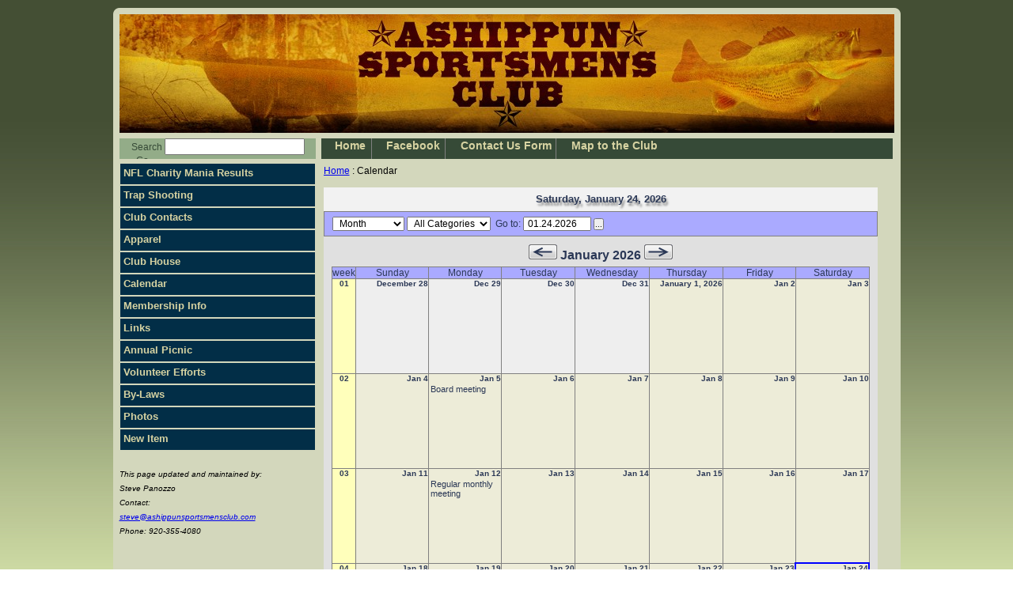

--- FILE ---
content_type: text/html
request_url: http://www.ashippunsportsmensclub.com/calendar
body_size: 3783
content:
<!DOCTYPE HTML PUBLIC "-//W3C//DTD HTML 4.01//EN" "http://www.w3.org/TR/html4/strict.dtd">
<html>
<head>

<meta http-equiv="Content-Type" content="text/html; charset=utf-8">
<title>Ashippun Sportsmens Club  : Calendar</title>
    <link rel="icon" href="http://www.ashippunsportsmensclub.com/uploads/ICO TOWN Web Design.ico" />
<link rel="stylesheet" type="text/css" href="http://www.ashippunsportsmensclub.com/templates/Itta Bena/combine.php?type=css&files=style.css">

<!--[if lte IE 6]>
<style type="text/css">
body { behavior:url("http://www.ashippunsportsmensclub.com/templates/Itta Bena/css/csshover.htc"); }
</style>
<![endif]-->

<style type="text/css">
/*dynamic style*/
.dy_body
{
    background:white url('http://www.ashippunsportsmensclub.com/templates/Itta Bena/images/1313396890.jpg') repeat 0 0;
}
.dy_all
{
    background-color:#d3d7bc;
}
.dy_lt
{
    background: #444f34 url('http://www.ashippunsportsmensclub.com/templates/Itta Bena/corners.php?c1=d3d7bc&c2=444f34&rot=tl&w=8&h=8') no-repeat;
}
.dy_rt
{
    background: #444f34 url('http://www.ashippunsportsmensclub.com/templates/Itta Bena/corners.php?c1=d3d7bc&c2=444f34&rot=tr&w=8&h=8') no-repeat;
}
.dy_lb
{
    background: #444f34 url('http://www.ashippunsportsmensclub.com/templates/Itta Bena/corners.php?c1=d3d7bc&c2=444f34&rot=bl&w=8&h=8') no-repeat;
}
.dy_rb
{
    background: #444f34 url('http://www.ashippunsportsmensclub.com/templates/Itta Bena/corners.php?c1=d3d7bc&c2=444f34&rot=br&w=8&h=8') no-repeat;
}
.dy_lf
{
    background: #d3d7bc url('http://www.ashippunsportsmensclub.com/templates/Itta Bena/corners.php?c1=93AC88&c2=d3d7bc&rot=bl&w=8&h=8') no-repeat;
}
.dy_rf
{
    background: #d3d7bc url('http://www.ashippunsportsmensclub.com/templates/Itta Bena/corners.php?c1=93AC88&c2=d3d7bc&rot=br&w=8&h=8') no-repeat;
}
.dy_head
{
    background:transparent url('http://www.ashippunsportsmensclub.com/templates/Itta Bena/images/1395430113.jpg') no-repeat 0 0;
    height:150px;
}
.dy_ck1
{
    width:73%;
    height:100%;
}
.dy_ck2
{
    width:25%;
    height:100%;
}
.dy_ck3
{
    width:245px;
    height:100%;
}
.dy_ck4
{
    width:0px;
    height:0px;
}
.dy_search
{
    font-family:Lucida Sans Unicode, Lucida Grande, sans-serif;
    font-size:12px;
    color:#364A37;
    background-color:#93AC88;
}
.dy_searchButt
{
    font-family:Lucida Sans Unicode, Lucida Grande, sans-serif;
    font-size:12px;
    color:#364A37;
    background-color:transparent;
    cursor:pointer;border:none;
}
.dy_menu
{
    background-color:#364A37;
}
.dy_menu_a
{
    font-family:Arial;
    font-size:14px;
    color:#D7D3A2;
    background-color:#364A37;
	padding:1.4285714285714px 0 0 5px;
    height:	24.571428571429px;
}
.dy_menu_a:hover
{
    color:#FFFFFF;
    background-color:#00619A;
}
.dy_menu2_a
{
    font-family:Arial;
    font-size:13px;
    color:#D7D3A2;
    background-color:#022E47;
}
.dy_menu2_a:hover
{
    color:#FFFFFF;
    background-color:#00619A;
}
.dy_nothead
{
    font-family:Georgia;
    font-size:18px;
    color:#FFFFFF;
    background-color:#2E6398;
}
.dy_notbody
{
    font-family:Georgia;
    font-size:12px;
    color:#000000;
    background-color:#D7D7D7;
}
.dy_cal
{
    width:700px;
}
.dy_footer
{
    font-family:Arial Black;
    font-size:12px;
    color:#364A37;
    background-color:#93AC88;
}

/* tables */
table.tablesorter {
	font-family:arial;
	background-color: #000000;
	margin:10px 0pt 15px;
	font-size: 8pt;
	width: 99%;
	text-align: left;
}
table.tablesorter thead tr th, table.tablesorter tfoot tr th {
	background-color: #e6EEEE;
	border: 1px solid #FFF;
	font-size: 8pt;
	padding: 4px;
}
table.tablesorter thead tr .tsheader {
	background-image: url('http://www.ashippunsportsmensclub.com/templates/Itta Bena/images/bg.gif');
	background-repeat: no-repeat;
	background-position: center right;
	cursor: pointer;
}
table.tablesorter tbody td {
	color: #3D3D3D;
	padding: 4px;
	background-color: #FFF;
	vertical-align: top;
}
table.tablesorter tbody tr.odd td {
	background-color:#F0F0F6;
}
table.tablesorter thead tr .headerSortUp {
	background-image: url('http://www.ashippunsportsmensclub.com/templates/Itta Bena/images/asc.gif');
}
table.tablesorter thead tr .headerSortDown {
	background-image: url('http://www.ashippunsportsmensclub.com/templates/Itta Bena/images/desc.gif');
}
table.tablesorter thead tr .headerSortDown, table.tablesorter thead tr .headerSortUp {
        background-color: #8dbdd8;
}

</style>    
		<script type="text/javascript"> 
		  var _gaq = _gaq || [];
		  _gaq.push(['_setAccount', 'UA-22336260-27']);
		  _gaq.push(['_trackPageview']); 
		  (function() {
			var ga = document.createElement('script'); ga.type = 'text/javascript'; ga.async = true;
			ga.src = ('https:' == document.location.protocol ? 'https://ssl' : 'http://www') + '.google-analytics.com/ga.js';
			var s = document.getElementsByTagName('script')[0]; s.parentNode.insertBefore(ga, s);
		  })(); 
		</script>
    
</head>

<body class="dy_body">
	<div class="all dy_all">

            <!--first corners line-->   
            <div class="cornerline">
                <div class="corner dy_lt"></div>
                    <div class="cornercenter ce"></div>
                <div class="corner dy_rt"></div>
            </div>
    
            <!--header-->
            <div class="header dy_head" onClick="javascript:document.location.href='http://www.ashippunsportsmensclub.com';">

            </div>
            
            <!--top menu-->
            
            <!--middle-->
            <div class="middle dy_all">
                
                <!--messages-->
	
                <!--left-->
                <div class="left">

                    <!--admin links-->
                    
                                        <div id="searchBox" class="searchbox dy_search">
                        
<form action="http://www.ashippunsportsmensclub.com/search" method="post" id="searchform1" name="searchform1">Search&nbsp;<input type="text" name="search">&nbsp;<span class="dy_searchButt" onClick="document.getElementById('searchform1').submit();return false;">&nbsp;Go&nbsp;</span></form>                    </div>
                    
                    <!--left menu-->
                                                                                        
                                            <div class="menu_container_2">
                            <ul id="menu2">
        <li>
        <a href="
                            http://www.ashippunsportsmensclub.com/nfl-charity-mania-results
            " class="dy_menu2_a">NFL Charity Mania Results</a>
        <ul style="height:0px;overflow:hidden;"></ul>   
    </li> 
        <li>
        <a href="
                            http://www.ashippunsportsmensclub.com/trap-shooting
            " class="dy_menu2_a">Trap Shooting</a>
        <ul style="height:0px;overflow:hidden;"></ul>   
    </li> 
        <li>
        <a href="
                            http://www.ashippunsportsmensclub.com/club-contacts
            " class="dy_menu2_a">Club Contacts</a>
        <ul style="height:0px;overflow:hidden;"></ul>   
    </li> 
        <li>
        <a href="
                            http://www.ashippunsportsmensclub.com/apparel
            " class="dy_menu2_a">Apparel</a>
        <ul style="height:0px;overflow:hidden;"></ul>   
    </li> 
        <li>
        <a href="
                            http://www.ashippunsportsmensclub.com/club-house
            " class="dy_menu2_a">Club House</a>
        <ul style="height:0px;overflow:hidden;"></ul>   
    </li> 
        <li>
        <a href="
                            http://www.ashippunsportsmensclub.com/calendar
            " class="dy_menu2_a">Calendar</a>
        <ul style="height:0px;overflow:hidden;"></ul>   
    </li> 
        <li>
        <a href="
                            http://www.ashippunsportsmensclub.com/membership-info
            " class="dy_menu2_a">Membership Info</a>
        <ul style="height:0px;overflow:hidden;"></ul>   
    </li> 
        <li>
        <a href="
                            http://www.ashippunsportsmensclub.com/links
            " class="dy_menu2_a">Links</a>
        <ul >                <li><a href="
                                            http://www.shooterspost.com
                    " class="dy_menu2_a">Shooters Post</a></li>
                            <li><a href="
                                            http://dnr.wi.gov/
                    " class="dy_menu2_a">Wisconsin DNR</a></li>
                            <li><a href="
                                            http://dnr.wi.gov/news/or/index.htm
                    " class="dy_menu2_a">Wisconsin Outdoor Report</a></li>
            </ul>   
    </li> 
        <li>
        <a href="
                            http://www.ashippunsportsmensclub.com/annual-picnic
            " class="dy_menu2_a">Annual Picnic</a>
        <ul style="height:0px;overflow:hidden;"></ul>   
    </li> 
        <li>
        <a href="
                            http://www.ashippunsportsmensclub.com/volunteer-efforts
            " class="dy_menu2_a">Volunteer Efforts</a>
        <ul style="height:0px;overflow:hidden;"></ul>   
    </li> 
        <li>
        <a href="
                            http://www.ashippunsportsmensclub.com/by-laws
            " class="dy_menu2_a">By-Laws</a>
        <ul style="height:0px;overflow:hidden;"></ul>   
    </li> 
        <li>
        <a href="
                            http://www.ashippunsportsmensclub.com/photos
            " class="dy_menu2_a">Photos</a>
        <ul style="height:0px;overflow:hidden;"></ul>   
    </li> 
        <li>
        <a href="
                            http://www.ashippunsportsmensclub.com/new_item
            " class="dy_menu2_a">New Item</a>
        <ul >                <li><a href="
                                            http://www.ashippunsportsmensclub.com/new_item/hunter-safety
                    " class="dy_menu2_a">Hunter Safety</a></li>
            </ul>   
    </li> 
    </ul>                        </div>
                    
                    <!--notices block-->
                    
                    <!--load homepage form-->
                                                <!--CK 3-->
                                                            <div style="width:245px;height:100%;" class="homecks">  
                                    <p>
	<em><span style="font-size: 10px;">This page updated and maintained by:<br />
	Steve Panozzo<br />
	Contact:<br />
	<a href="/cdn-cgi/l/email-protection#2457504152416445574c4d5454514a57544b56505749414a57474851460a474b49"><span class="__cf_email__" data-cfemail="3a494e5f4c5f7a5b4952534a4a4f54494a55484e49575f544959564f5814595557">[email&#160;protected]</span></a><br />
	Phone: 920-355-4080</span></em></p>

</div>                 
                                                
                </div>
                
                <!--top menu 2-->
                
                                                                                        
                                            <div class="menu_container_3 dy_menu">
                            <ul id="menu">
<li style="margin-left:0;">
    <a href="
                    http://www.ashippunsportsmensclub.com/home
        " class="dy_menu_a" style="border:0;">&nbsp;&nbsp;Home&nbsp;&nbsp;</a>
    <ul style="height:0px;overflow:hidden;">
            </ul>   
</li>
<li >
    <a href="
                    http://www.facebook.com/pages/Ashippun-Sportsmens-Club/143082439127095
        " class="dy_menu_a" >&nbsp;&nbsp;Facebook&nbsp;&nbsp;</a>
    <ul style="height:0px;overflow:hidden;">
            </ul>   
</li>
<li >
    <a href="
                    contact-us
        " class="dy_menu_a" >&nbsp;&nbsp;Contact Us Form&nbsp;&nbsp;</a>
    <ul style="height:0px;overflow:hidden;">
            </ul>   
</li>
<li >
    <a href="
                    http://www.ashippunsportsmensclub.com/map-to-the-club
        " class="dy_menu_a" >&nbsp;&nbsp;Map to the Club&nbsp;&nbsp;</a>
    <ul style="height:0px;overflow:hidden;">
            </ul>   
</li>
</ul>                        </div>
                                    
                <!--center-->
                <div class="center">
                    <!--breadcrumbs-->
                                            <div style="width:600px;overflow:hidden;">
                                                            <a href="http://www.ashippunsportsmensclub.com">Home</a> : Calendar                                                    </div>
                    
                    <br />
<iframe style="width:700px;height:1500px;border:none;" src="/towns_common_III/libs/luxcal/index.php"></iframe>                </div>

            </div>
            
            <!--footer-->
            <div class="footer dy_footer">
                
                <div class="footertext">    
                    Ashippun Sportsmens Club <br />
                     W2629 Elm St, Ashippun, WI 53003 <br />&copy;
                    2026 | <a href="http://www.ashippunsportsmensclub.com/site_index" >Site Index</a><br>
                    Designed & Hosted by
                    <a href="http://www.townwebdesign.com" target="_blank" >Town Web Design, Inc.</a> 
                </div>
                <div  class="cornerline">
                    <div class="corner dy_lf"></div>
                        <div class="cornercenter cf">&nbsp;</div>
                    <div class="corner dy_rf"></div>
                </div>
            </div>
            
            <!--bottom corners line-->    
            <div  class="cornerline">
                <div class="corner dy_lb"></div>
                    <div class="cornercenter ce">&nbsp;</div>
                <div class="corner dy_rb"></div>
            </div>
    </div>

<script data-cfasync="false" src="/cdn-cgi/scripts/5c5dd728/cloudflare-static/email-decode.min.js"></script><script defer src="https://static.cloudflareinsights.com/beacon.min.js/vcd15cbe7772f49c399c6a5babf22c1241717689176015" integrity="sha512-ZpsOmlRQV6y907TI0dKBHq9Md29nnaEIPlkf84rnaERnq6zvWvPUqr2ft8M1aS28oN72PdrCzSjY4U6VaAw1EQ==" data-cf-beacon='{"version":"2024.11.0","token":"06d84dbdaf824fc391fb1f5a71e5bd03","r":1,"server_timing":{"name":{"cfCacheStatus":true,"cfEdge":true,"cfExtPri":true,"cfL4":true,"cfOrigin":true,"cfSpeedBrain":true},"location_startswith":null}}' crossorigin="anonymous"></script>
</body>
</html>

--- FILE ---
content_type: text/html
request_url: http://www.ashippunsportsmensclub.com/towns_common_III/libs/luxcal/index.php
body_size: 2155
content:
<!DOCTYPE html PUBLIC "-//W3C//DTD XHTML 1.0 Transitional//EN"
 "http://www.w3.org/TR/xhtml1/DTD/xhtml1-transitional.dtd">
<html xmlns="http://www.w3.org/1999/xhtml">
<head>
<title>LuxCal Web Calendar</title>
<meta http-equiv="Content-Type" content="text/html; charset=utf-8" />
<meta name="description" content="LuxCal web calendar - a LuxSoft product" />
<meta name="keywords" content="LuxSoft, LuxCal, LuxCal web calendar" />
<meta name="author" content="Roel Buining" />
<meta name="robots" content="nofollow" />
<meta http-equiv="imagetoolbar" content="no" />
<link rel="shortcut icon" href="lcal.ico" />
<link rel="stylesheet" type="text/css" href="css/css.php" />
<script type="text/javascript">
var dFormat = 2;
var dSepar = ".";
var time24 = 0;
var wStart = 0;
var dpToday = "today";
var dpClose = "close";
var dpMonths = new Array("January","February","March","April","May","June","July","August","September","October","November","December");
var dpWkdays = new Array("Su","Mo","Tu","We","Th","Fr","Sa","Su");
</script>
<script type="text/javascript" src="common/dtpicker.js"></script>
<script type="text/javascript" src="common/cpicker.js"></script>
<script type="text/javascript" src="common/poptext.js"></script>
<script type="text/javascript" src="common/general.js"></script>

</head>

<body>
<div class="topBar"><div class="topText">
<h4 class="floatL"></h4>
<h4 class="floatR"></h4>
<h5 class="floatC">Saturday, January 24, 2026</h5>
</div></div>
<div class="navBar" name="noprint">
<div class="floatR">
</div>
<div class="floatL">
<select class="input" name="views" onchange="jumpMenu(this)">
<option value="#">Select view&nbsp;</option>
<option value="index.php?cP=1">Year</option>
<option value="index.php?cP=2" selected="selected">Month</option>
<option value="index.php?cP=3">Week</option>
<option value="index.php?cP=4">Day</option>
<option value="index.php?cP=5">Upcoming</option>
<option value="index.php?cP=6">Changes</option>
</select> 
<select class="input" name="category" onchange="jumpMenu(this)">
<option value="index.php?cC=0">All Categories&nbsp;</option>
<option value="index.php?cC=684">Trap</option>
<option value="index.php?cC=660">coming events</option>
</select> 
&nbsp;</div>
<form method="post" id="gotoD" name="gotoD" action="index.php">
Go to: <input class="input" type="text" name="newD" id="newD" value="01.24.2026" size='10' />
<input class="button" type="button" title="Select Date" value="..." onclick="dPicker('gotoD','newD')" />
</form>
</div>
<div class="content">
<h3 class="floatC"><a href="index.php?cD=2025-12-18"><img src="images/arrowl.gif" alt="back" /></a> January 2026 <a href="index.php?cD=2026-02-12"><img src="images/arrowr.gif" alt="forward" /></a></h3><table class="grid"><tr><th>week</th><th class="dcolm">Sunday</th><th class="dcolm">Monday</th><th class="dcolm">Tuesday</th><th class="dcolm">Wednesday</th><th class="dcolm">Thursday</th><th class="dcolm">Friday</th><th class="dcolm">Saturday</th></tr><tr class="monthWeek"><td class="wnr"><a href="index.php?cP=3&amp;cD=2025-12-28" title="View Week">01</a></td>
<td class="out"><div class="dom">December 28</div>
</td>
<td class="out"><div class="dom">Dec 29</div>
</td>
<td class="out"><div class="dom">Dec 30</div>
</td>
<td class="out"><div class="dom">Dec 31</div>
</td>
<td class="wd0"><div class="dom">January 1, 2026</div>
</td>
<td class="wd0"><div class="dom">Jan 2</div>
</td>
<td class="we0"><div class="dom">Jan 3</div>
</td>
</tr>
<tr class="monthWeek"><td class="wnr"><a href="index.php?cP=3&amp;cD=2026-01-04" title="View Week">02</a></td>
<td class="we0"><div class="dom">Jan 4</div>
</td>
<td class="wd0"><div class="dom">Jan 5</div>
<div>
<div class="item arrow" onmouseover="popon('&lt;b&gt; Board meeting&lt;/b&gt;', 'lightyellow')" onmouseout="popoff()"> Board meeting</div>
</div>
</td>
<td class="wd0"><div class="dom">Jan 6</div>
</td>
<td class="wd0"><div class="dom">Jan 7</div>
</td>
<td class="wd0"><div class="dom">Jan 8</div>
</td>
<td class="wd0"><div class="dom">Jan 9</div>
</td>
<td class="we0"><div class="dom">Jan 10</div>
</td>
</tr>
<tr class="monthWeek"><td class="wnr"><a href="index.php?cP=3&amp;cD=2026-01-11" title="View Week">03</a></td>
<td class="we0"><div class="dom">Jan 11</div>
</td>
<td class="wd0"><div class="dom">Jan 12</div>
<div>
<div class="item arrow" onmouseover="popon('&lt;b&gt; Regular monthly meeting&lt;/b&gt;', 'lightyellow')" onmouseout="popoff()"> Regular monthly meeting</div>
</div>
</td>
<td class="wd0"><div class="dom">Jan 13</div>
</td>
<td class="wd0"><div class="dom">Jan 14</div>
</td>
<td class="wd0"><div class="dom">Jan 15</div>
</td>
<td class="wd0"><div class="dom">Jan 16</div>
</td>
<td class="we0"><div class="dom">Jan 17</div>
</td>
</tr>
<tr class="monthWeek"><td class="wnr"><a href="index.php?cP=3&amp;cD=2026-01-18" title="View Week">04</a></td>
<td class="we0"><div class="dom">Jan 18</div>
</td>
<td class="wd0"><div class="dom">Jan 19</div>
</td>
<td class="wd0"><div class="dom">Jan 20</div>
</td>
<td class="wd0"><div class="dom">Jan 21</div>
</td>
<td class="wd0"><div class="dom">Jan 22</div>
</td>
<td class="wd0"><div class="dom">Jan 23</div>
</td>
<td class="we0 today"><div class="dom">Jan 24</div>
</td>
</tr>
<tr class="monthWeek"><td class="wnr"><a href="index.php?cP=3&amp;cD=2026-01-25" title="View Week">05</a></td>
<td class="we0"><div class="dom">Jan 25</div>
</td>
<td class="wd0"><div class="dom">Jan 26</div>
</td>
<td class="wd0"><div class="dom">Jan 27</div>
</td>
<td class="wd0"><div class="dom">Jan 28</div>
</td>
<td class="wd0"><div class="dom">Jan 29</div>
</td>
<td class="wd0"><div class="dom">Jan 30</div>
</td>
<td class="we0"><div class="dom">Jan 31</div>
</td>
</tr>
</table>
<h3 class="floatC"><a href="index.php?cD=2025-12-18"><img src="images/arrowl.gif" alt="back" /></a><span class="spacer"></span><a href="index.php?cD=2026-02-12"><img src="images/arrowr.gif" alt="forward" /></a></h3>
</div>
<!--div class="endBar">
	<span class="floatR"><a href="http://www.luxsoft.eu"><font size='1'>powered by </font><i><b><font size='2' color='#0033FF'>Lux</font><font size='2' color='#AA0066'>Soft</font></b></i></a></span>
	<b><i><font size='2' color='#0033FF'>Lux</font><font size='2' color='#AA0066'>Cal</font></i></b><font size='1'> version 2.0</font>
</div-->
<br />&nbsp;
<script defer src="https://static.cloudflareinsights.com/beacon.min.js/vcd15cbe7772f49c399c6a5babf22c1241717689176015" integrity="sha512-ZpsOmlRQV6y907TI0dKBHq9Md29nnaEIPlkf84rnaERnq6zvWvPUqr2ft8M1aS28oN72PdrCzSjY4U6VaAw1EQ==" data-cf-beacon='{"version":"2024.11.0","token":"06d84dbdaf824fc391fb1f5a71e5bd03","r":1,"server_timing":{"name":{"cfCacheStatus":true,"cfEdge":true,"cfExtPri":true,"cfL4":true,"cfOrigin":true,"cfSpeedBrain":true},"location_startswith":null}}' crossorigin="anonymous"></script>
</body>
</html>


--- FILE ---
content_type: text/css
request_url: http://www.ashippunsportsmensclub.com/templates/Itta%20Bena/combine.php?type=css&files=style.css
body_size: 1287
content:


/* main menu */
#menu{
	padding: 0;
	margin: 0;
	list-style: none;
    z-index:9999;
  }
#menu a{
	width:105%;
	text-decoration:none;
    font-weight:bold;
	text-align:center;
    display:block;
	border-left:1px solid gray;
    }
#menu a:hover{
	display:block;
}
#menu li{
	float: left;
	position: relative;
	width: auto;
	_width: 80px;
	height:26px;
	z-index:9999;
 	margin-left:3px;
}
#menu li ul {
	width:250px;
	padding: 0px;
	background-color:gray;
	z-index: 9999;
	display: none;
	position: absolute;
	top: 26px;
	left: 0px;
	float:left;
	margin-left:0px;
	list-style: none;
}
#menu li ul li{
	width:250px;
	margin:0px;
    padding:0px;
    margin-top:1px;
}
#menu li ul li a{
	width:245px;
	height:26px;
	text-decoration:none;
    font-weight:normal;
	text-align:left;
    display:block;
	}
#menu li ul li a:hover{
	display:block;
}
#menu li:hover ul { 
	display: block; 
}
.menu_container{
	display:block;
    height:26px;
    width:978px;
	margin:5px auto 0 auto;
}
.menu_container_3{
	display:block;
    height:26px;
    width:722px;
	float:left;
	margin:5px auto 0 5px;
}

/*second menu*/
#menu2{
	padding: 0;
	margin: 0;
	list-style: none;
    z-index:9998;
  }
#menu2 a{
	width:242px;
	height:22px;
	text-decoration:none;
    font-weight:bold;
	text-align:left;
	display:block;
	padding:4px 0 0 4px;
    }
#menu2 a:hover{

}
#menu2 li{
	float: left;
	position: relative;
	width: 246px;
	height:26px;
	z-index:9998;
    margin-t/op:1px;
	border-top:1px solid transparent;
	border-left:1px solid transparent;
	border-right:1px solid transparent;
	border-bottom:1px solid transparent;
}
#menu2 li:hover{
	height:auto;
    margin-bott/om:1px;	
	border-top:1px solid gray;
	border-left:1px solid gray;
	border-right:1px solid gray;
	border-bottom:1px solid gray;
}
#menu2 li ul {
	width:225px;
	padding: 0px;
	background-color:transparent;
	z-index: 9998;
	display: none;
	float:left;
	margin-left:10px;
	_margin-left:5px;
	margin-top:0px;
	list-style: none;
	position: absolute;
	top: 0px;
	left: 235px;

}
#menu2 li ul li{
	width:227px;
	margin:0px;
    padding:0px;
    mar/gin-top:1px;
    margin-bottom:0px;
    height:26px;
	border-top:1px solid transparent;
	border-left:1px solid transparent;
	border-right:1px solid transparent;
	border-bottom:none;
}
#menu2 li ul li a{
	width:223px;
	height:22px;
	text-decoration:none;
    font-weight:normal;
	text-align:left;
    display:block;
    padding:4px 0 0 5px;
	}
#menu2 li ul li:hover{
    margin-bottom:0px;
	border-bottom:none;
	}
#menu2 li ul li a:hover{
	display:block;
}
#menu2 li:hover ul {
    display: block;
}


body{
	margin:0px 0px;
    font-family:Arial,Verdana;
	color:black;
    }
.all{
    margin:10px auto 10px auto;
    width:995px;
    display:table;
}	
.corner{
    display:block;
    width:8px;
    height:8px;
    float:left;
    border:0;   
    line-height:8px;
    overflow:hidden;
}
.cornerline{
    height:8px;
    width:100%;
}
.cornercenter{
    height:8px;
    float:left;
    background-color:transparent;
    overflow:hidden;
}
.ce{
    width:979px;
}
.cf{
    width:963px;
    }
.header{
	width:979px;
    cursor:pointer;
    display:block;
	overflow:hidden;
    margin:0px auto 0 auto;
}
.middle{
	width:979px;
	margin:2px auto 0 8px;
	display:table;
	float:left;
}
.left{
	float:left;
	width:250px;
	min-height:500px;
	display:block;
	over/flow:hidden;
}
.searchbox{
	margin:5px 0 0 0;
	overflow:hidden;
	display:block;
	width:248px;
	height:26px;
}
.searchbox form{
	padding-left:15px;
}
.menu_container_2{
	width:250px;
	float:left;
	margin: 5px 0 0 0;
}
.admintools{
	width:248px;
	text-align:left;
	margin:5px 0 5px 0;
	float:left;
	border:1px solid gray;
}
.admintools a, .admintools a:link, .admintools a:visited{
	font-size:12px;
	color:blue;
	font-weight:bold;
	margin-left:5px;
}
.admintools a:hover{
	text-decoration:none;
	color:black;
}
.center{
	width:710px;
	overflow:hidden;
	float:left;
	margin-left:8px;
	margin-top:8px;
	display:block;
	font-size:12px;
}
.footer{
	margin:2px auto 0 auto;
	width:979px;
	display:block;
}
.footertext{
	width:979px;
	text-align:center;
	font-weight:bold;
}

.users, .docs{
	border:1px solid gray;
	width:100%;
}
.users td, .docs td{
	border:1px solid gray;
}
.docs td{
	padding:5px;
}
.users .head td, .docs .head td{
	background-color:gray;
}
.errorBox{
	float:left;
	height:auto;
	width:727px;
	b/order:1px solid red;
	background-color:#EEEEEE;
	font-size:12px;
	padding-left:250px;
}
.errorBox ul{
	margin:0;
}
.errorBox .green{
	color:green;
}
.errorBox .blue{
	color:blue;
}
.errorBox .red{
	color:red;
}
.homecks{
	float:left;
	overflow:hidden;
	display:block;
	position:relative;
	margin-top:3px;
}
.homeeditforms{
	position:absolute;
	top:0px; 
	left:0px;
	background:orange;
	width:230px;
	height:20px;
	border:1px solid gray;
	cursor:pointer;
	text-align:center;
}
.homeeditbuttons{
	font-weight:bold;
	background-color:transparent;
	cursor:pointer;
	border:0;
}
.users .blue{
	color:blue;
}

--- FILE ---
content_type: text/css
request_url: http://www.ashippunsportsmensclub.com/towns_common_III/libs/luxcal/css/css.php
body_size: 1929
content:

/* ---- general: site ----- */

* {padding:0; margin:0;}
body, input, textarea, select, td, th {font:12px arial, helvetica, sans-serif;}
body {background:#E0E0E0; color:#2B3856;}
th {background:#AAAAFF;}
/* td, th {vertical-align:top;} */
a {color:#2B3856; text-decoration:none;}
a.urlembed {font-weight:bold; text-decoration:underline;}
hr {margin:10px 0px; height:2px; border-width:0; color:#AAAAFF; background-color:#AAAAFF;display:none;}
p {text-align:justify;}
img {border-style:none;}

h3 {font-size:16px;}
h4 {font-size:15px;}
h5 {font-size:13px;}

.fontS {font-size: .8em;}

.floatR {float:right;}
.floatL {float:left;}
.floatC {margin:auto; text-align:center;}
.spaceL {margin-left:70px;}

.point {cursor:pointer;}
.arrow {cursor:default;}
.button {font:10px arial, helvetica, sans-serif; cursor:pointer;}
.container {padding:30px 0 30px 10%;}
.warning {margin:10px auto; width:50%; text-align:center; background:#F6358A;}


/* ---- canvas ---- */

div.topBar {background:#F2F2F2;}
div.topText {margin:auto; width:95%; line-height:30px;}
div.topBar h4 {text-shadow:grey 0.2em 0.3em 0.2em;}
div.topBar h5 {text-shadow:grey 0.2em 0.3em 0.2em;}
div.navBar, .endBar {clear:both; padding:0px 10px; background:#AAAAFF; border:1px solid #808080;}
div.navBar {line-height:30px;}
div.content {clear:both; padding:10px;}
select.input, select.input option, input.input {padding: 0 0 0 4px;}


/* ---- views: general ----- */
table.grid td, table.settings td {vertical-align:top;}

table.mgrid td.holder{vertical-align:top; width:16%; padding:2px;}
table.grid {margin:5px 0px; width:100%; border-collapse:collapse;}
table.grid th, table.grid td {border:1px solid #808080;}
table.grid th.dcoly {width:13%;}
table.grid th.dcolm {width:14%;}
table.grid tr.monthWeek {height:120px;}
table.grid tr.yearWeek {height:40px;}

table.grid td.we0 {background:#EDECD8;}
table.grid td.we1 {background:#EDECD8;}
table.grid td.wd0 {background:#EDECD8;}
table.grid td.wd1 {background:#EDECD8;}
table.grid td.out {background:#EEEEEE;}
table.grid td.today {border:2px solid #0000FF;}

td.vaTop {vertical-align:top;}


/* -- view: year/month -- */

.square {
	float:left;
	width:8px;
	height:8px;
	border:1px solid #808080;
}

.item {
	padding:2px;
	font-size:11px;
	display:block;
}

.dom {
	text-align:right;
	font-size:10px;
	font-weight:bold;
}

.dom a {
	display:block;
	width:100%;
}

.dom a:hover {
	background:#E0E0E0;
}

.wnr {
	vertical-align:middle;
	color:#888888;
	background:#FFFFBB;
	text-align:center;
	font-size:10px;
	font-weight:bold;
}

.textS {
	font-size:11px;
}

.spacer {
	display:inline-block;
	width: 100px;
}


/* -- view: week/day/dw_functions -- */

.day ul {
	margin:5px;
	padding:0px 15px;
}

.cellTop {
	line-height:16px;
	background:#AAAAFF;
	border-bottom:1px solid #808080;
	text-align:center;
}

.cell {
	display:block;
	height:29px;
	border-bottom:1px solid #808080;
	color:#888888;
}

.timeCell {
	height:29px;
	border-bottom:1px solid #808080;
	text-align:center;
	color:#888888;
}

.timeFrame {
	position:relative;
}

.timex {
	width:60px;
	background:#FFFFBB;
}

.dates {
	position:absolute;
	left:0px;
	top:0px;
	width:100%;
}

.date {
	position:absolute;
	border:1px solid #808080;
	z-index:1;
	overflow:hidden;
}

.inner {
	padding:0px 2px;
	font-size:11px;
}

table.day {
	width:100%;
	border-collapse:collapse;
}

td.day {background:#EDECD8;}


/* -- view: upcoming -- */

.eventBg {
	width:80%;
	background:#F2F2F2;
	margin:0 40px;
	padding:10px;
}

/* -- add/edit event -- */

div.repbox {
	position:absolute;
	left:40px; top: 240px;
	width:360px;
	padding:10px;
	border:1px solid #808080;
	background:<?=BGND1?>;
	z-index:20;
	display:none;
}

/* -- CSV upload -- */

.sideBar {
	width:300px;
	border:1px solid #808080;
	background:#FFFFFF;
	margin:40px 10px;
	padding:5px;
}

.error {background:#F6358A;}

/* ---- settings ----- */

table.settings td {padding-bottom:6px;}


/* ---- log in ----- */

table.login td.space {padding-left:30px;}


/* ---- Date Picker Styles ----- */

.dpTable {
	width:150px;
	font:12px Tahoma, Arial, sans-serif;
	text-align:center;
	color:#505050;
	background:#F2F2F2;
	border:2px outset white;
}

table.dpTable th {
	background:#AAAAFF;
	border:1px solid #AAAAAA;
	color:#2B3856;
}

.dpTD {
	border:1px solid #F2F2F2;
}

.dpTDHover {
	background:#E0E0E0;
	border:1px solid #888888;
	cursor:pointer;
	color:red;
}

.dpHilight {
	background:#E0E0E0;
	border:1px solid #888888;
	color:red;
	font-weight:bold;
}

.dpTitle {
	font-size:12px;
	color:#2B3856;
	font-weight:bold;
}

.dpButton {
	font:10px verdana, tahoma, sans-serif;
	color:#2B3856;
	background:#E0E0E0;
	font-weight:bold;
	cursor:pointer;
}

/* ---- Time Picker Styles ----- */

.tpFrame {
	width:170px;
	height:225px;
	overflow:auto;
	font:11px tahoma, arial, sans-serif;
	text-align:center;
	color:#505050;
	background:#F2F2F2;
	border:1px solid #AAAAAA;
}
.tpAM {background:#EEFFFF;}
.tpPM {background:#FFCCEE;}
.tpEM {background:#DDFFDD;}

.tpPick:hover {
	background:#A0A0A0;
	color:red;
}

/* ---- Poptext.js Styles ---- */

#htmlpop{
	position:absolute;
	width:150px;
	border:1px solid #808080;
	padding:2px;
	font-size:11px;
	-moz-box-shadow: 5px 5px 5px #888;
	-moz-border-radius: 5px;
	padding: 5px 5px 5px 15px;
	background:#FFFFE0;
	visibility:hidden;
	z-index:100;
}

/* ---- Color Picker Styles ----- */

.cpDiv {
	width:165px;
	height:145px;
	overflow:auto;
	font:11px arial, helvetica, sans-serif;
	background:#CCCCCC;
	border:1px solid #666666;
}
.cpCell {
	cursor:pointer;
	width:15px;
	height:15px;
}
.cpButton{
	font:10px arial, helvetica, sans-serif;
	float:right;
	cursor:pointer;
}

--- FILE ---
content_type: application/javascript
request_url: http://www.ashippunsportsmensclub.com/towns_common_III/libs/luxcal/common/general.js
body_size: 574
content:
function openWin (url,wide,high) {
	var window_top = 20;
	var window_left = screen.width-wide-40;
	var newWindow = window.open(url,'helpWindow','height=' + high +',width=' + wide + ',top=' + window_top + ',left=' + window_left + ', scrollbars');
	return newWindow;
}

function eventWin (url) {
	var wide = 460;
	var high = 550;
	var window_top = (screen.height-high)/2 - 40;
	var window_left = (screen.width-2*wide)/2;
	var newWindow = window.open(url,'eventWindow','height=' + high +',width=' + wide + ',top=' + window_top + ',left=' + window_left + ', scrollbars');
	return newWindow;
}

function jumpMenu(myList) {
	var gotoUrl = myList.options[myList.selectedIndex].value;
	if (gotoUrl == '#'){ return false; }
	else { window.location.href = gotoUrl; }
	
}

function show(elem,show) { // display | hide element
	var curelem = document.getElementById(elem);
	curelem.style.display = show ? "block" : "none";
}

function printUpc(noprint) { // print upcoming events page
	var elems1 = document.getElementsByName("noprint");
	for (var i=0;i<elems1.length;i++) {
		elems1[i].style.display = "none";
	}
	var elems2 = document.getElementsByName(noprint);
	for (var i=0;i<elems2.length;i++) {
		elems2[i].style.display = "none";
	}
	window.print();
	alert("Print ready"); // wait until printed
	for (var i=0;i<elems1.length;i++) {
		elems1[i].style.display = "block";
	}
	for (var i=0;i<elems2.length;i++) {
		elems2[i].style.display = "block";
	}
}


--- FILE ---
content_type: application/javascript
request_url: http://www.ashippunsportsmensclub.com/towns_common_III/libs/luxcal/common/cpicker.js
body_size: 1193
content:
/* Color Picker */

var inId, outId = "";
var torb, orgColor = "";

function cPicker(id1,id2,tb){
	
	var inField = document.getElementById(id1);
	orgColor = inField.value;
	inId = id1;
	outId = id2;
	torb = tb;

	// compute the cpicker coordinates (beneath the inField)
	var x = inField.offsetLeft;
	var y = inField.offsetTop + inField.offsetHeight ;
 
	// deal with elements inside tables and such
	var parent = inField;
	while (parent.offsetParent) {
		parent = parent.offsetParent;
		x += parent.offsetLeft;
		y += parent.offsetTop ;
	}

	// If not already created, create cPickerDiv
	if (!document.getElementById("cPickerDiv")) {
		var newNode = document.createElement("div");
		newNode.setAttribute("id", "cPickerDiv");
		newNode.setAttribute("style", "visibility: hidden;");
		document.body.appendChild(newNode);
	}
 
	// move the tPickerDiv to x,y and toggle the visibility
	var cpDiv = document.getElementById("cPickerDiv");
	cpDiv.className = "cpDiv"; 
	cpDiv.style.position = "absolute";
	cpDiv.style.left = x + "px";
	cpDiv.style.top = y + "px";
	cpDiv.style.textAlign= "left";
	cpDiv.innerHTML = getColorChart();
	cpDiv.style.visibility = (cpDiv.style.visibility == "visible" ? "hidden" : "visible");
	cpDiv.style.display = (cpDiv.style.display == "block" ? "none" : "block");
	cpDiv.style.zIndex = 1000;
}
function showClr(color){
	Obj1 = document.getElementById(inId);
	Obj1.value = color;
	Obj2 = document.getElementById(outId);
	if (torb == "t") {
		Obj2.style.color=color;
	} else {
		Obj2.style.backgroundColor=color;
	}
}
function setClr(color){
	cColor = (!color ? orgColor : color);
	showClr(cColor);
	var cpDiv = document.getElementById("cPickerDiv");
	cpDiv.style.visibility = "hidden";
	cpDiv.style.display = "none";
}
function getColorChart() {
	var colors = Array(
	'000000','333333','666666','888888','999999','AAAAAA','CCCCCC','DDDDDD','EEEEEE','FFFFFF',
	'000066','000099','0000CC','0000FF','3333FF','5555FF','7777FF','9999FF','BBBBFF','CCCCFF',
	'006600','009900','00CC00','00FF00','33FF33','55FF55','77FF77','99FF99','BBFFBB','CCFFCC',
	'660000','990000','CC0000','FF0000','FF3333','FF5555','FF7777','FF9999','FFBBBB','FFCCCC',
	'666600','999900','CCCC00','FFFF00','FFFF33','FFFF55','FFFF77','FFFF99','FFFFBB','FFFFCC',
	'006666','009999','00CCCC','00FFFF','33FFFF','55FFFF','77FFFF','99FFFF','BBFFFF','CCFFFF',
	'660606','990099','CC00CC','FF00FF','FF33FF','FF55FF','FF77FF','FF99FF','FFBBFF','FFCCFF'
	);
	var cChart = '<table><tr><td colspan="10"><input type="submit" class="cpButton" value="X" onclick="setClr()" /></td></tr>';
	for (i = 0; i < colors.length; i++) {
		if (i % 10 == 0) { cChart += '<tr>'; }
		cChart += '<td bgcolor="#'+colors[i]+'" class="cpCell" onmouseover="showClr('+"'#"+colors[i]+"'"+')" onclick="setClr('+"'#"+colors[i]+"'"+')"></td>';
		if (i % 10 == 9) { cChart += '</tr>'; }
	}
	cChart += '</table>';
	return cChart;
}


--- FILE ---
content_type: application/javascript
request_url: http://www.ashippunsportsmensclub.com/towns_common_III/libs/luxcal/common/dtpicker.js
body_size: 2331
content:
/* -- Date / Time Picker -- */

// Common functions

function $(element) {
  return document.getElementById(element);
}

function createDiv(divId, x, y) {;
	// If not present, create picker div
	if (!$(divId)) {
		var newNode = document.createElement("div");
		newNode.setAttribute("id", divId);
		newNode.setAttribute("style", "visibility: hidden;");
		document.body.appendChild(newNode);
	}
 	// move div to x,y and toggle visibility
	var xpDiv = $(divId);
	xpDiv.className = divId; 
	xpDiv.style.position = "absolute";
	xpDiv.style.left = x + "px";
	xpDiv.style.top = y + "px";
	xpDiv.style.visibility = (xpDiv.style.visibility == "visible" ? "hidden" : "visible");
	xpDiv.style.display = (xpDiv.style.display == "block" ? "none" : "block");
	xpDiv.style.zIndex = 1000;
	return(xpDiv);
}


// Date Picker

var formName, dateFieldId;
 
//vars dFormat, dSepar, time24, wStart, dpMonths, dpWkdays, dpClose and dpToday must be defined outside dtpicker.js !

function dPicker(form,dateFieldId1,dateFieldId2) {

	var dateField1 = $(dateFieldId1);
	var dateField2 = (dateFieldId2) ? $(dateFieldId2) : "";
	dateFieldId = dateFieldId1;
	formName = form;

	// compute dpicker coordinates (beneath dateField1)
	var x = dateField1.offsetLeft;
	var y = dateField1.offsetTop + dateField1.offsetHeight;
	// deal with elements inside tables and such
	var parent = dateField1;
	while (parent.offsetParent) {
		parent = parent.offsetParent;
		x += parent.offsetLeft;
		y += parent.offsetTop ;
	}

	// If not present, create dpDiv, move it to x,y and toggle visibility
	var dpDiv = createDiv("dpDiv", x, y);

	// get working date from dateField 1 or 2
	var dateString;
	var dt;
	var dtArray;
 
	if (dateField1.value) {
		dateString = dateField1.value;
	} else if (dateField2) {
		dateString = dateField2.value;
	}
	if (dateString) {
		dtArray = dateString.split(/[.\-/]/);
		switch(dFormat) {
		case 1: //dd mm yyyy
			dt = new Date(parseInt(dtArray[2], 10), parseInt(dtArray[1], 10) - 1, parseInt(dtArray[0], 10));
			break;
		case 2: //mm dd yyyy
			dt = new Date(parseInt(dtArray[2], 10), parseInt(dtArray[0], 10) - 1, parseInt(dtArray[1], 10));
			break;
		case 3: //yyyy mm dd
			dt = new Date(parseInt(dtArray[0], 10), parseInt(dtArray[1], 10) - 1, parseInt(dtArray[2], 10));
		}
	} else {
		dt = new Date();
	}
	refreshDP(dt.getFullYear(), dt.getMonth(), dt.getDate());
}

function refreshDP(year, month, day) {
	var thisDay = new Date();
	var today = thisDay.getFullYear()+("0"+(thisDay.getMonth()+1)).slice(-2)+("0"+thisDay.getDate()).slice(-2);
 
	if (year > 0) {
		thisDay = new Date(year, month, 1);
	} else {
		year = thisDay.getFullYear();
		month = thisDay.getMonth();
		day = thisDay.getDate();
		thisDay.setDate(1);
	}
 
	var TD = "<td class='dpTD' onMouseOut='this.className=\"dpTD\";' onMouseOver='this.className=\"dpTDHover\";' "; // leave open
	var html = "<table class='dpTable' cols=7>\n<tr>";
	html += "<td>" + getButtonCode(year, month, -1, "&lt;") + "</td>\n";
	html += "<td class='dpTitle' colspan=5>" + dpMonths[month] + " " + year + "</td>\n";
	html += "<td>" + getButtonCode(year, month, 1, "&gt;") + "</td>\n</tr>\n";

 	html += "<tr>";
  for(i = wStart; i < wStart+7; i++)
		html += "<th>" + dpWkdays[i] + "</th>\n";
	html += "</tr>\n";

 	html += "<tr>";
  for (i = (thisDay.getDay() + 6 + (1-wStart)) % 7; i > 0; i--) html += "<td class=out></td>\n";
 	do {
		dayNum = thisDay.getDate();
		dateString = year + ("0"+(month+1)).slice(-2) + ("0"+dayNum).slice(-2); //yyyymmdd
		TD_onclick = " onclick=\"updateDateField('" + dateString + "');\">";
		if (dayNum == day)
			html += TD + TD_onclick + "<div class='dpHilight'>" + dayNum + "</div></td>\n";
		else
			html += TD + TD_onclick + dayNum + "</td>\n";
    if ((thisDay.getDay() + 6 + (1-wStart)) % 7 == 6) html += "</tr>\n<tr>"; // if EndOfWeek, start new row
		thisDay.setDate(dayNum + 1); // increment the day
	} while (thisDay.getDate() > 1)
  for (i = (thisDay.getDay() + 6 + (1-wStart)) % 7; i < 7; i++) html += "<td class=out></td>\n";
	html += "</tr>\n<tr><td colspan=7>";
  html += "<button class='dpButton' onClick=\"updateDateField('"+today+"');\"> "+dpToday+" </button> ";
  html += "<button class='dpButton' onClick='updateDateField();'> "+dpClose+" </button>";
  html += "</td>\n</tr>\n</table>\n";
 	$("dpDiv").innerHTML = html;
}

function getButtonCode(year, month, offset, label) {
	var newM = (month + 12 + offset) % 12;
	var newY = (Math.abs(newM - month) > 1) ? year + offset : year;
	return "<button class='dpButton' onClick='refreshDP(" + newY + "," + newM + ");'>" + label + "</button>";
}

function updateDateField(yyyymmdd) {
	var dateField = $(dateFieldId);
	var dpDiv = $("dpDiv");
	if (yyyymmdd) {
		switch(dFormat) {
		case 1: //dd mm yyyy
			dateString = yyyymmdd.substr(6,2) + dSepar + yyyymmdd.substr(4,2) + dSepar + yyyymmdd.substr(0,4);
			break;
		case 2: //mm dd yyyy
			dateString = yyyymmdd.substr(4,2) + dSepar + yyyymmdd.substr(6,2) + dSepar + yyyymmdd.substr(0,4);
			break;
		case 3: //yyyy mm dd
			dateString = yyyymmdd.substr(0,4) + dSepar + yyyymmdd.substr(4,2) + dSepar + yyyymmdd.substr(6,2);
		}
		dateField.value = dateString;
		if (formName != "nill") document.forms[formName].submit();
	}
	dpDiv.style.visibility = "hidden";
	dpDiv.style.display = "none";
}


// Time Picker

function tPicker(timeFieldId) {
	var timeField = $(timeFieldId);
	var hhmm;

	// compute tpicker coordinates (beneath timeField)
	var x = timeField.offsetLeft;
	var y = timeField.offsetTop + timeField.offsetHeight ;
 
	// deal with elements inside tables and such
	var parent = timeField;
	while (parent.offsetParent) {
		parent = parent.offsetParent;
		x += parent.offsetLeft;
		y += parent.offsetTop ;
	}

	// If not present, create tpDiv, move it to x,y and toggle visibility
	var tpDiv = createDiv("tpDiv", x, y);

 	// draw the timepicker table; the timeField object will receive the time
	var html='<div class="tpFrame">';
	if (time24 == 0) html += '- AM -';
	for (var i=7;i<24;i++){
		if (i==7) html += '<div class="tpAM">';
		if (i==12 && time24 == 0) html += '- PM -';
		if (i==12) html += '<div class="tpPM">';
		if (i==18) html += '<div class="tpEM">';
		for (var j=0;j<60;j += 15){
			if (time24 == 0) {
				hh = i;
				ampm = (hh < 12) ? "AM" : "PM";
				if (hh >= 13) hh -= 12;
				hhmm1 = String(hh) + ":" + String("0" + j).slice(-2) + ampm;
				hhmm2 = String("0" + hh).slice(-2) + ":" + String("0" + j).slice(-2);
			} else {
				hhmm1 = hhmm2 = String("0" + i).slice(-2) + ":" + String("0" + j).slice(-2)
			}
			html += '<a class="tpPick" href="#" onClick="updateTimeField(\''+timeFieldId+'\', \''+hhmm1+'\');">'+hhmm2+'</a>';
			if (j<45) html += '&nbsp;&nbsp;';
		}
		html += (i==11 || i==17 || i==23) ? '</div>' : '<br />';
	}
	html += '</div>';
	tpDiv.innerHTML = html;
}

function updateTimeField(timeFieldId, timeString) {
	var timeField = $(timeFieldId);
	if (timeString) timeField.value = timeString;
	var tpDiv = $("tpDiv");
	tpDiv.style.visibility = "hidden";
	tpDiv.style.display = "none";
	timeField.focus();
}


--- FILE ---
content_type: application/javascript
request_url: http://www.ashippunsportsmensclub.com/towns_common_III/libs/luxcal/common/poptext.js
body_size: 973
content:
//popup a rectangle with text

var offsetx=-60; //Customize x offset of popup
var offsety=20; //Customize y offset of popup
var ie=document.all;
var ns6=document.getElementById && !document.all;
var pop=false;
var popobj;
var maxLen=80; // max text length in popon

function popon(thetext, thecolor){
var i, newNode, line, maxBox=false;
if (!document.getElementById("htmlpop")) {
newNode = document.createElement("div");
newNode.setAttribute("id", "htmlpop");
document.body.appendChild(newNode);
}
popobj=document.getElementById("htmlpop");
lines = thetext.split("<br />") //split on <br /> ?
for (i in lines) {
	if (lines[i].replace(/(<([^>]+)>)/ig,"").length > maxLen) maxBox = true;
}
popobj.style.width=((maxBox) ? (5 * maxLen) + "px" : "auto");
if (typeof thecolor!="undefined" && thecolor!="") popobj.style.backgroundColor=thecolor;
popobj.innerHTML=thetext;
pop=true;
return false;
}

function popoff(){
popobj.style.visibility="hidden";
pop=false;
}

function positionpop(e){
if (pop){
var curX=(ns6)?e.pageX : event.clientX+document.documentElement.scrollLeft;
var curY=(ns6)?e.pageY : event.clientY+document.documentElement.scrollTop;
//Find out how close the mouse is to the corner of the window
var rightedge=ie&&!window.opera? document.documentElement.clientWidth-event.clientX-offsetx : window.innerWidth-e.clientX-offsetx-20
var bottomedge=ie&&!window.opera? document.documentElement.clientHeight-event.clientY-offsety : window.innerHeight-e.clientY-offsety-20

var leftedge=(offsetx<0)? offsetx*(-1) : -1000

//if the horizontal distance isn't enough to accomodate the width of the context menu
if (rightedge<popobj.offsetWidth)
//move the horizontal position of the menu to the left by it's width
popobj.style.left=ie? document.documentElement.scrollLeft+event.clientX-popobj.offsetWidth+"px" : window.pageXOffset+e.clientX-popobj.offsetWidth+"px"
else if (curX<leftedge)
popobj.style.left="5px"
else
//position the horizontal position of the menu where the mouse is positioned
popobj.style.left=curX+offsetx+"px"

//same concept with the vertical position
if (bottomedge<popobj.offsetHeight)
popobj.style.top=ie? document.documentElement.scrollTop+event.clientY-popobj.offsetHeight-offsety+"px" : window.pageYOffset+e.clientY-popobj.offsetHeight-offsety+"px"
else
popobj.style.top=curY+offsety+"px"
popobj.style.visibility="visible"
}
}

document.onmousemove=positionpop
